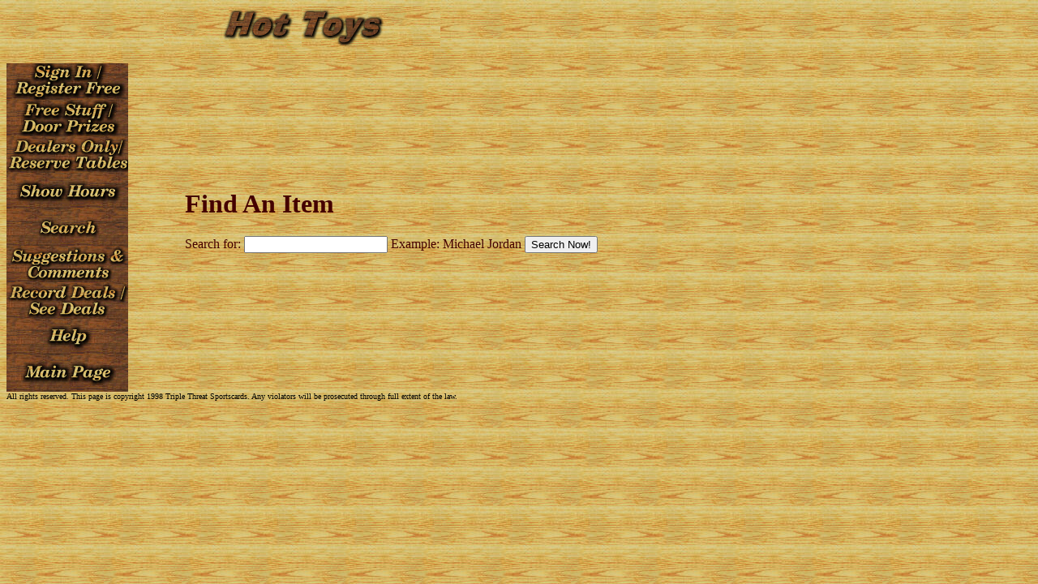

--- FILE ---
content_type: text/html
request_url: http://www.worldwideshow.com/hottoys/findsport.shtml
body_size: 873
content:
<HEAD> <TITLE>World Wide Shows -- Hot Toys!</TITLE>
<META HTTP-EQUIV="Pragma" CONTENT="no-cache">
<META name="author" content="Dr. Amy Galitzer">
<META name="copyright" content="This document copywright 1998 by Dr. Amy Galitzer">

</HEAD>

<body  link="#000000" vlink="#440000" bgcolor=ffffff background="http://www.worldwideshow.com/pics/wood005.jpg" text=000000 >

<table border="0" cellspacing="0" cellpadding="0" >
<tr>
<td colspan="3">
<center><IMG SRC="http://www.worldwideshow.com/pics/hyshow.gif" ALT="World Wide Show -- Hot Toys!" BORDER="0">
</td>
</tr>
<tr>
<td colspan="3" height="20">
</td>
</tr>
<tr>
<td width="200" valign="TOP">
<a href="signin.shtml"><IMG src="http://www.worldwideshow.com/pics/scsr.gif" border="0" alt="Sign In/Register"></a>
<a href="freestuff.shtml"><IMG src="http://www.worldwideshow.com/pics/safs.gif" border="0" alt="Free Stuff/Door Prizes"></a>
<a href="dealers.shtml"><IMG src="http://www.worldwideshow.com/pics/sado.gif" border="0" alt="Dealers Only!"></a>
<a href="hours.shtml"><IMG src="http://www.worldwideshow.com/pics/sash.gif" border="0" alt="Show Hours"></a>
<a href="findsport.shtml"><IMG src="http://www.worldwideshow.com/pics/scfas.gif" border="0" alt="Search"></a>
<a href="suggcom.shtml"><IMG src="http://www.worldwideshow.com/pics/scsc.gif" border="0" alt="Suggestions/Complaints"></a>
<a href="deal.shtml"><IMG src="http://www.worldwideshow.com/pics/sard.gif" border="0" alt="See Deals/Record Deals"></a>
<a href="help.shtml"><IMG src="http://www.worldwideshow.com/pics/sch.gif" border="0" alt="Help"></a>
<a href="index.shtml"><IMG src="http://www.worldwideshow.com/pics/samp.gif" border="0" alt="Main Page"></a>

</td>
<td width="20">
</td>
<td>
<font face="Comic Sans MS" color=440000>
<h1>Find An Item</h1>
<p>
<form METHOD=POST ACTION="http://www.worldwideshow.com/cgi-bin/hysearch.cgi">
Search for:
<INPUT TYPE="text" NAME="aa">
Example: Michael Jordan
<INPUT TYPE="submit" VALUE="Search Now!" ALIGN="MIDDLE">
</form>

</td>
</tr>
</table>
<font size=1>
All rights reserved. This page is copyright 1998 Triple Threat Sportscards.
Any violators will be prosecuted through full extent of the law.
</font>

</body>
</html>
